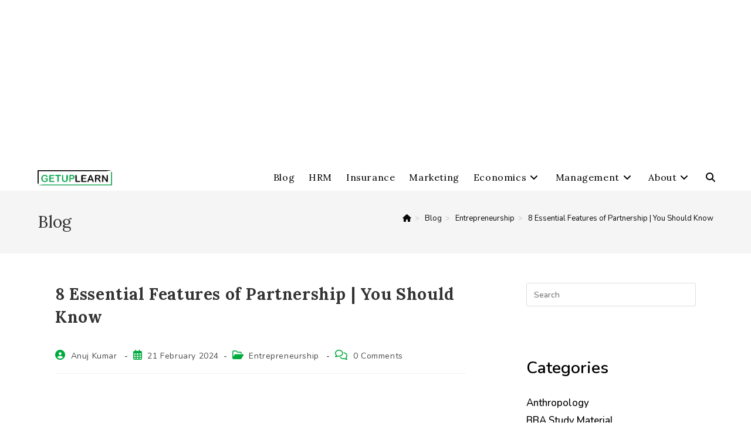

--- FILE ---
content_type: text/html; charset=utf-8
request_url: https://www.google.com/recaptcha/api2/aframe
body_size: 267
content:
<!DOCTYPE HTML><html><head><meta http-equiv="content-type" content="text/html; charset=UTF-8"></head><body><script nonce="V5aWeQe9NESJAST-Zs3ogw">/** Anti-fraud and anti-abuse applications only. See google.com/recaptcha */ try{var clients={'sodar':'https://pagead2.googlesyndication.com/pagead/sodar?'};window.addEventListener("message",function(a){try{if(a.source===window.parent){var b=JSON.parse(a.data);var c=clients[b['id']];if(c){var d=document.createElement('img');d.src=c+b['params']+'&rc='+(localStorage.getItem("rc::a")?sessionStorage.getItem("rc::b"):"");window.document.body.appendChild(d);sessionStorage.setItem("rc::e",parseInt(sessionStorage.getItem("rc::e")||0)+1);localStorage.setItem("rc::h",'1770061519906');}}}catch(b){}});window.parent.postMessage("_grecaptcha_ready", "*");}catch(b){}</script></body></html>